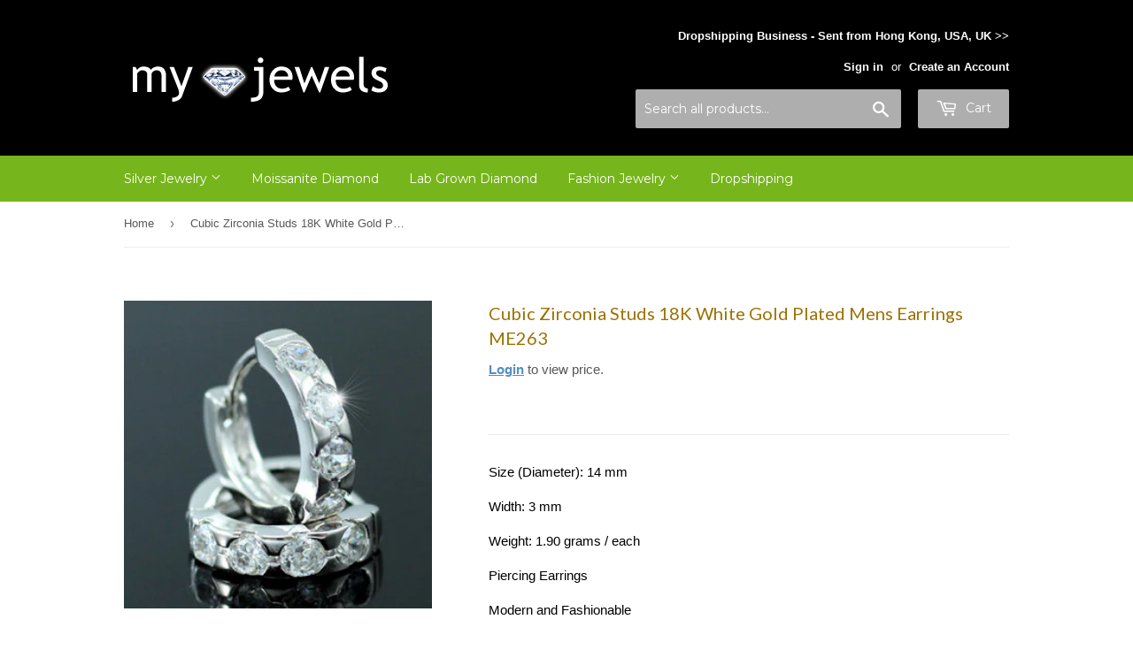

--- FILE ---
content_type: text/html; charset=utf-8
request_url: https://my-jewels.com/products/me263
body_size: 16062
content:
<!doctype html>
<!--[if lt IE 7]><html class="no-js lt-ie9 lt-ie8 lt-ie7" lang="en"> <![endif]-->
<!--[if IE 7]><html class="no-js lt-ie9 lt-ie8" lang="en"> <![endif]-->
<!--[if IE 8]><html class="no-js lt-ie9" lang="en"> <![endif]-->
<!--[if IE 9 ]><html class="ie9 no-js"> <![endif]-->
<!--[if (gt IE 9)|!(IE)]><!--> <html class="no-touch no-js"> <!--<![endif]-->
<head>
  <meta name="google-site-verification" content="WIgSWHEjIeK3vQqpR8LOvjGMgL1c02gv9wLlrCwZZTw" />
  <meta name='salehoo_verification' content='5c57c302-63f4-49f1-8d68-549b2d217d1a' />
  <script>(function(H){H.className=H.className.replace(/\bno-js\b/,'js')})(document.documentElement)</script>
  <!-- Basic page needs ================================================== -->
  <meta charset="utf-8">
  <meta http-equiv="X-UA-Compatible" content="IE=edge,chrome=1">

  
  <link rel="shortcut icon" href="//my-jewels.com/cdn/shop/files/icon_myjewels_32x32.png?v=1613162480" type="image/png" />
  

  <!-- Title and description ================================================== -->
  <title>
  Cubic Zirconia Studs 18K White Gold Plated Mens Earrings ME263 &ndash; my-jewels.com
  </title>


  
    <meta name="description" content="Size (Diameter): 14 mm Width: 3 mm Weight: 1.90 grams / each Piercing Earrings Modern and Fashionable Material: 18K white gold plated metal &amp;amp; Cubic Zirconia Studs">
  

  <!-- Product meta ================================================== -->
  <!-- /snippets/social-meta-tags.liquid -->




<meta property="og:site_name" content="my-jewels.com">
<meta property="og:url" content="https://my-jewels.com/products/me263">
<meta property="og:title" content="Cubic Zirconia Studs 18K White Gold Plated Mens Earrings ME263">
<meta property="og:type" content="product">
<meta property="og:description" content="Size (Diameter): 14 mm Width: 3 mm Weight: 1.90 grams / each Piercing Earrings Modern and Fashionable Material: 18K white gold plated metal &amp;amp; Cubic Zirconia Studs">

  <meta property="og:price:amount" content="4.00">
  <meta property="og:price:currency" content="USD">

<meta property="og:image" content="http://my-jewels.com/cdn/shop/products/me263_g_1200x1200.jpg?v=1571311867">
<meta property="og:image:secure_url" content="https://my-jewels.com/cdn/shop/products/me263_g_1200x1200.jpg?v=1571311867">


<meta name="twitter:card" content="summary_large_image">
<meta name="twitter:title" content="Cubic Zirconia Studs 18K White Gold Plated Mens Earrings ME263">
<meta name="twitter:description" content="Size (Diameter): 14 mm Width: 3 mm Weight: 1.90 grams / each Piercing Earrings Modern and Fashionable Material: 18K white gold plated metal &amp;amp; Cubic Zirconia Studs">


  <!-- Helpers ================================================== -->
  <link rel="canonical" href="https://my-jewels.com/products/me263">
  <meta name="viewport" content="width=device-width,initial-scale=1">

  <!-- CSS ================================================== -->
  <link href="//my-jewels.com/cdn/shop/t/3/assets/theme.scss.css?v=31926583253800346591716347420" rel="stylesheet" type="text/css" media="all" />
  

  
    
    
    <link href="//fonts.googleapis.com/css?family=Lato:400" rel="stylesheet" type="text/css" media="all" />
  


  
    
    
    <link href="//fonts.googleapis.com/css?family=Montserrat:400" rel="stylesheet" type="text/css" media="all" />
  



  <!-- Header hook for plugins ================================================== -->
  <script>window.performance && window.performance.mark && window.performance.mark('shopify.content_for_header.start');</script><meta id="shopify-digital-wallet" name="shopify-digital-wallet" content="/24811410/digital_wallets/dialog">
<link rel="alternate" type="application/json+oembed" href="https://my-jewels.com/products/me263.oembed">
<script async="async" src="/checkouts/internal/preloads.js?locale=en-US"></script>
<script id="shopify-features" type="application/json">{"accessToken":"746b6ac50f1ce762cb922d0b38d2bcb1","betas":["rich-media-storefront-analytics"],"domain":"my-jewels.com","predictiveSearch":true,"shopId":24811410,"locale":"en"}</script>
<script>var Shopify = Shopify || {};
Shopify.shop = "my-jewels-com.myshopify.com";
Shopify.locale = "en";
Shopify.currency = {"active":"USD","rate":"1.0"};
Shopify.country = "US";
Shopify.theme = {"name":"Standard","id":202178573,"schema_name":"Supply","schema_version":"2.7.0","theme_store_id":679,"role":"main"};
Shopify.theme.handle = "null";
Shopify.theme.style = {"id":null,"handle":null};
Shopify.cdnHost = "my-jewels.com/cdn";
Shopify.routes = Shopify.routes || {};
Shopify.routes.root = "/";</script>
<script type="module">!function(o){(o.Shopify=o.Shopify||{}).modules=!0}(window);</script>
<script>!function(o){function n(){var o=[];function n(){o.push(Array.prototype.slice.apply(arguments))}return n.q=o,n}var t=o.Shopify=o.Shopify||{};t.loadFeatures=n(),t.autoloadFeatures=n()}(window);</script>
<script id="shop-js-analytics" type="application/json">{"pageType":"product"}</script>
<script defer="defer" async type="module" src="//my-jewels.com/cdn/shopifycloud/shop-js/modules/v2/client.init-shop-cart-sync_DtuiiIyl.en.esm.js"></script>
<script defer="defer" async type="module" src="//my-jewels.com/cdn/shopifycloud/shop-js/modules/v2/chunk.common_CUHEfi5Q.esm.js"></script>
<script type="module">
  await import("//my-jewels.com/cdn/shopifycloud/shop-js/modules/v2/client.init-shop-cart-sync_DtuiiIyl.en.esm.js");
await import("//my-jewels.com/cdn/shopifycloud/shop-js/modules/v2/chunk.common_CUHEfi5Q.esm.js");

  window.Shopify.SignInWithShop?.initShopCartSync?.({"fedCMEnabled":true,"windoidEnabled":true});

</script>
<script id="__st">var __st={"a":24811410,"offset":28800,"reqid":"fcb857fc-563c-45ca-8eac-b07c4cbd3fe4-1766607863","pageurl":"my-jewels.com\/products\/me263","u":"5420ec80f2bd","p":"product","rtyp":"product","rid":11173725005};</script>
<script>window.ShopifyPaypalV4VisibilityTracking = true;</script>
<script id="captcha-bootstrap">!function(){'use strict';const t='contact',e='account',n='new_comment',o=[[t,t],['blogs',n],['comments',n],[t,'customer']],c=[[e,'customer_login'],[e,'guest_login'],[e,'recover_customer_password'],[e,'create_customer']],r=t=>t.map((([t,e])=>`form[action*='/${t}']:not([data-nocaptcha='true']) input[name='form_type'][value='${e}']`)).join(','),a=t=>()=>t?[...document.querySelectorAll(t)].map((t=>t.form)):[];function s(){const t=[...o],e=r(t);return a(e)}const i='password',u='form_key',d=['recaptcha-v3-token','g-recaptcha-response','h-captcha-response',i],f=()=>{try{return window.sessionStorage}catch{return}},m='__shopify_v',_=t=>t.elements[u];function p(t,e,n=!1){try{const o=window.sessionStorage,c=JSON.parse(o.getItem(e)),{data:r}=function(t){const{data:e,action:n}=t;return t[m]||n?{data:e,action:n}:{data:t,action:n}}(c);for(const[e,n]of Object.entries(r))t.elements[e]&&(t.elements[e].value=n);n&&o.removeItem(e)}catch(o){console.error('form repopulation failed',{error:o})}}const l='form_type',E='cptcha';function T(t){t.dataset[E]=!0}const w=window,h=w.document,L='Shopify',v='ce_forms',y='captcha';let A=!1;((t,e)=>{const n=(g='f06e6c50-85a8-45c8-87d0-21a2b65856fe',I='https://cdn.shopify.com/shopifycloud/storefront-forms-hcaptcha/ce_storefront_forms_captcha_hcaptcha.v1.5.2.iife.js',D={infoText:'Protected by hCaptcha',privacyText:'Privacy',termsText:'Terms'},(t,e,n)=>{const o=w[L][v],c=o.bindForm;if(c)return c(t,g,e,D).then(n);var r;o.q.push([[t,g,e,D],n]),r=I,A||(h.body.append(Object.assign(h.createElement('script'),{id:'captcha-provider',async:!0,src:r})),A=!0)});var g,I,D;w[L]=w[L]||{},w[L][v]=w[L][v]||{},w[L][v].q=[],w[L][y]=w[L][y]||{},w[L][y].protect=function(t,e){n(t,void 0,e),T(t)},Object.freeze(w[L][y]),function(t,e,n,w,h,L){const[v,y,A,g]=function(t,e,n){const i=e?o:[],u=t?c:[],d=[...i,...u],f=r(d),m=r(i),_=r(d.filter((([t,e])=>n.includes(e))));return[a(f),a(m),a(_),s()]}(w,h,L),I=t=>{const e=t.target;return e instanceof HTMLFormElement?e:e&&e.form},D=t=>v().includes(t);t.addEventListener('submit',(t=>{const e=I(t);if(!e)return;const n=D(e)&&!e.dataset.hcaptchaBound&&!e.dataset.recaptchaBound,o=_(e),c=g().includes(e)&&(!o||!o.value);(n||c)&&t.preventDefault(),c&&!n&&(function(t){try{if(!f())return;!function(t){const e=f();if(!e)return;const n=_(t);if(!n)return;const o=n.value;o&&e.removeItem(o)}(t);const e=Array.from(Array(32),(()=>Math.random().toString(36)[2])).join('');!function(t,e){_(t)||t.append(Object.assign(document.createElement('input'),{type:'hidden',name:u})),t.elements[u].value=e}(t,e),function(t,e){const n=f();if(!n)return;const o=[...t.querySelectorAll(`input[type='${i}']`)].map((({name:t})=>t)),c=[...d,...o],r={};for(const[a,s]of new FormData(t).entries())c.includes(a)||(r[a]=s);n.setItem(e,JSON.stringify({[m]:1,action:t.action,data:r}))}(t,e)}catch(e){console.error('failed to persist form',e)}}(e),e.submit())}));const S=(t,e)=>{t&&!t.dataset[E]&&(n(t,e.some((e=>e===t))),T(t))};for(const o of['focusin','change'])t.addEventListener(o,(t=>{const e=I(t);D(e)&&S(e,y())}));const B=e.get('form_key'),M=e.get(l),P=B&&M;t.addEventListener('DOMContentLoaded',(()=>{const t=y();if(P)for(const e of t)e.elements[l].value===M&&p(e,B);[...new Set([...A(),...v().filter((t=>'true'===t.dataset.shopifyCaptcha))])].forEach((e=>S(e,t)))}))}(h,new URLSearchParams(w.location.search),n,t,e,['guest_login'])})(!0,!0)}();</script>
<script integrity="sha256-4kQ18oKyAcykRKYeNunJcIwy7WH5gtpwJnB7kiuLZ1E=" data-source-attribution="shopify.loadfeatures" defer="defer" src="//my-jewels.com/cdn/shopifycloud/storefront/assets/storefront/load_feature-a0a9edcb.js" crossorigin="anonymous"></script>
<script data-source-attribution="shopify.dynamic_checkout.dynamic.init">var Shopify=Shopify||{};Shopify.PaymentButton=Shopify.PaymentButton||{isStorefrontPortableWallets:!0,init:function(){window.Shopify.PaymentButton.init=function(){};var t=document.createElement("script");t.src="https://my-jewels.com/cdn/shopifycloud/portable-wallets/latest/portable-wallets.en.js",t.type="module",document.head.appendChild(t)}};
</script>
<script data-source-attribution="shopify.dynamic_checkout.buyer_consent">
  function portableWalletsHideBuyerConsent(e){var t=document.getElementById("shopify-buyer-consent"),n=document.getElementById("shopify-subscription-policy-button");t&&n&&(t.classList.add("hidden"),t.setAttribute("aria-hidden","true"),n.removeEventListener("click",e))}function portableWalletsShowBuyerConsent(e){var t=document.getElementById("shopify-buyer-consent"),n=document.getElementById("shopify-subscription-policy-button");t&&n&&(t.classList.remove("hidden"),t.removeAttribute("aria-hidden"),n.addEventListener("click",e))}window.Shopify?.PaymentButton&&(window.Shopify.PaymentButton.hideBuyerConsent=portableWalletsHideBuyerConsent,window.Shopify.PaymentButton.showBuyerConsent=portableWalletsShowBuyerConsent);
</script>
<script data-source-attribution="shopify.dynamic_checkout.cart.bootstrap">document.addEventListener("DOMContentLoaded",(function(){function t(){return document.querySelector("shopify-accelerated-checkout-cart, shopify-accelerated-checkout")}if(t())Shopify.PaymentButton.init();else{new MutationObserver((function(e,n){t()&&(Shopify.PaymentButton.init(),n.disconnect())})).observe(document.body,{childList:!0,subtree:!0})}}));
</script>

<script>window.performance && window.performance.mark && window.performance.mark('shopify.content_for_header.end');</script>
<script>window.BOLD = window.BOLD || {};
    window.BOLD.common = window.BOLD.common || {};
    window.BOLD.common.Shopify = window.BOLD.common.Shopify || {};
    window.BOLD.common.Shopify.shop = {
        domain: 'my-jewels.com',
        permanent_domain: 'my-jewels-com.myshopify.com',
        url: 'https://my-jewels.com',
        secure_url: 'https://my-jewels.com',
        money_format: "\u003cspan class=money\u003e${{amount}} USD\u003c\/span\u003e",
        currency: "USD"
    };
    window.BOLD.common.Shopify.customer = {
        id: null,
        tags: null,
    };
    window.BOLD.common.Shopify.cart = {"note":null,"attributes":{},"original_total_price":0,"total_price":0,"total_discount":0,"total_weight":0.0,"item_count":0,"items":[],"requires_shipping":false,"currency":"USD","items_subtotal_price":0,"cart_level_discount_applications":[],"checkout_charge_amount":0};
    window.BOLD.common.template = 'product';window.BOLD.common.Shopify.formatMoney = function(money, format) {
        function n(t, e) {
            return "undefined" == typeof t ? e : t
        }
        function r(t, e, r, i) {
            if (e = n(e, 2),
            r = n(r, ","),
            i = n(i, "."),
            isNaN(t) || null == t)
                return 0;
            t = (t / 100).toFixed(e);
            var o = t.split(".")
              , a = o[0].replace(/(\d)(?=(\d\d\d)+(?!\d))/g, "$1" + r)
              , s = o[1] ? i + o[1] : "";
            return a + s
        }
        "string" == typeof money && (money = money.replace(".", ""));
        var i = ""
          , o = /\{\{\s*(\w+)\s*\}\}/
          , a = format || window.BOLD.common.Shopify.shop.money_format || window.Shopify.money_format || "$ {{ amount }}";
        switch (a.match(o)[1]) {
            case "amount":
                i = r(money, 2);
                break;
            case "amount_no_decimals":
                i = r(money, 0);
                break;
            case "amount_with_comma_separator":
                i = r(money, 2, ".", ",");
                break;
            case "amount_no_decimals_with_comma_separator":
                i = r(money, 0, ".", ",");
                break;
            case "amount_with_space_separator":
                i = r(money, 2, ".", " ");
                break;
            case "amount_no_decimals_with_space_separator":
                i = r(money, 0, ".", " ");
                break;
        }
        return a.replace(o, i);
    };
    window.BOLD.common.Shopify.saveProduct = function (handle, product) {
        if (typeof handle === 'string' && typeof window.BOLD.common.Shopify.products[handle] === 'undefined') {
            if (typeof product === 'number') {
                window.BOLD.common.Shopify.handles[product] = handle;
                product = { id: product };
            }
            window.BOLD.common.Shopify.products[handle] = product;
        }
    };
    window.BOLD.common.Shopify.saveVariant = function (variant_id, variant) {
        if (typeof variant_id === 'number' && typeof window.BOLD.common.Shopify.variants[variant_id] === 'undefined') {
            window.BOLD.common.Shopify.variants[variant_id] = variant;
        }
    };window.BOLD.common.Shopify.products = window.BOLD.common.Shopify.products || {};
    window.BOLD.common.Shopify.variants = window.BOLD.common.Shopify.variants || {};
    window.BOLD.common.Shopify.handles = window.BOLD.common.Shopify.handles || {};window.BOLD.common.Shopify.handle = "me263"
window.BOLD.common.Shopify.saveProduct("me263", 11173725005);window.BOLD.common.Shopify.saveVariant(49555799309, { product_id: 11173725005, product_handle: "me263", price: 400, group_id: '', csp_metafield: {}});window.BOLD.common.Shopify.metafields = window.BOLD.common.Shopify.metafields || {};window.BOLD.common.Shopify.metafields["bold_rp"] = {};</script>


<!--[if lt IE 9]>
<script src="//cdnjs.cloudflare.com/ajax/libs/html5shiv/3.7.2/html5shiv.min.js" type="text/javascript"></script>
<script src="//my-jewels.com/cdn/shop/t/3/assets/respond.min.js?77" type="text/javascript"></script>
<link href="//my-jewels.com/cdn/shop/t/3/assets/respond-proxy.html" id="respond-proxy" rel="respond-proxy" />
<link href="//my-jewels.com/search?q=bbe5f561ec117ee9650dbe35c0afc174" id="respond-redirect" rel="respond-redirect" />
<script src="//my-jewels.com/search?q=bbe5f561ec117ee9650dbe35c0afc174" type="text/javascript"></script>
<![endif]-->
<!--[if (lte IE 9) ]><script src="//my-jewels.com/cdn/shop/t/3/assets/match-media.min.js?77" type="text/javascript"></script><![endif]-->


  
  

  <script src="//my-jewels.com/cdn/shop/t/3/assets/jquery-2.2.3.min.js?v=58211863146907186831509026914" type="text/javascript"></script>

  <!--[if (gt IE 9)|!(IE)]><!--><script src="//my-jewels.com/cdn/shop/t/3/assets/lazysizes.min.js?v=8147953233334221341509026914" async="async"></script><!--<![endif]-->
  <!--[if lte IE 9]><script src="//my-jewels.com/cdn/shop/t/3/assets/lazysizes.min.js?v=8147953233334221341509026914"></script><![endif]-->

  <!--[if (gt IE 9)|!(IE)]><!--><script src="//my-jewels.com/cdn/shop/t/3/assets/vendor.js?v=36052345436231778671509026914" defer="defer"></script><!--<![endif]-->
  <!--[if lte IE 9]><script src="//my-jewels.com/cdn/shop/t/3/assets/vendor.js?v=36052345436231778671509026914"></script><![endif]-->

  <!--[if (gt IE 9)|!(IE)]><!--><script src="//my-jewels.com/cdn/shop/t/3/assets/theme.js?v=29580870297913911211509816319" defer="defer"></script><!--<![endif]-->
  <!--[if lte IE 9]><script src="//my-jewels.com/cdn/shop/t/3/assets/theme.js?v=29580870297913911211509816319"></script><![endif]-->


<script src="//staticxx.s3.amazonaws.com/aio_stats_lib_v1.min.js?v=1.0"></script><link href="https://monorail-edge.shopifysvc.com" rel="dns-prefetch">
<script>(function(){if ("sendBeacon" in navigator && "performance" in window) {try {var session_token_from_headers = performance.getEntriesByType('navigation')[0].serverTiming.find(x => x.name == '_s').description;} catch {var session_token_from_headers = undefined;}var session_cookie_matches = document.cookie.match(/_shopify_s=([^;]*)/);var session_token_from_cookie = session_cookie_matches && session_cookie_matches.length === 2 ? session_cookie_matches[1] : "";var session_token = session_token_from_headers || session_token_from_cookie || "";function handle_abandonment_event(e) {var entries = performance.getEntries().filter(function(entry) {return /monorail-edge.shopifysvc.com/.test(entry.name);});if (!window.abandonment_tracked && entries.length === 0) {window.abandonment_tracked = true;var currentMs = Date.now();var navigation_start = performance.timing.navigationStart;var payload = {shop_id: 24811410,url: window.location.href,navigation_start,duration: currentMs - navigation_start,session_token,page_type: "product"};window.navigator.sendBeacon("https://monorail-edge.shopifysvc.com/v1/produce", JSON.stringify({schema_id: "online_store_buyer_site_abandonment/1.1",payload: payload,metadata: {event_created_at_ms: currentMs,event_sent_at_ms: currentMs}}));}}window.addEventListener('pagehide', handle_abandonment_event);}}());</script>
<script id="web-pixels-manager-setup">(function e(e,d,r,n,o){if(void 0===o&&(o={}),!Boolean(null===(a=null===(i=window.Shopify)||void 0===i?void 0:i.analytics)||void 0===a?void 0:a.replayQueue)){var i,a;window.Shopify=window.Shopify||{};var t=window.Shopify;t.analytics=t.analytics||{};var s=t.analytics;s.replayQueue=[],s.publish=function(e,d,r){return s.replayQueue.push([e,d,r]),!0};try{self.performance.mark("wpm:start")}catch(e){}var l=function(){var e={modern:/Edge?\/(1{2}[4-9]|1[2-9]\d|[2-9]\d{2}|\d{4,})\.\d+(\.\d+|)|Firefox\/(1{2}[4-9]|1[2-9]\d|[2-9]\d{2}|\d{4,})\.\d+(\.\d+|)|Chrom(ium|e)\/(9{2}|\d{3,})\.\d+(\.\d+|)|(Maci|X1{2}).+ Version\/(15\.\d+|(1[6-9]|[2-9]\d|\d{3,})\.\d+)([,.]\d+|)( \(\w+\)|)( Mobile\/\w+|) Safari\/|Chrome.+OPR\/(9{2}|\d{3,})\.\d+\.\d+|(CPU[ +]OS|iPhone[ +]OS|CPU[ +]iPhone|CPU IPhone OS|CPU iPad OS)[ +]+(15[._]\d+|(1[6-9]|[2-9]\d|\d{3,})[._]\d+)([._]\d+|)|Android:?[ /-](13[3-9]|1[4-9]\d|[2-9]\d{2}|\d{4,})(\.\d+|)(\.\d+|)|Android.+Firefox\/(13[5-9]|1[4-9]\d|[2-9]\d{2}|\d{4,})\.\d+(\.\d+|)|Android.+Chrom(ium|e)\/(13[3-9]|1[4-9]\d|[2-9]\d{2}|\d{4,})\.\d+(\.\d+|)|SamsungBrowser\/([2-9]\d|\d{3,})\.\d+/,legacy:/Edge?\/(1[6-9]|[2-9]\d|\d{3,})\.\d+(\.\d+|)|Firefox\/(5[4-9]|[6-9]\d|\d{3,})\.\d+(\.\d+|)|Chrom(ium|e)\/(5[1-9]|[6-9]\d|\d{3,})\.\d+(\.\d+|)([\d.]+$|.*Safari\/(?![\d.]+ Edge\/[\d.]+$))|(Maci|X1{2}).+ Version\/(10\.\d+|(1[1-9]|[2-9]\d|\d{3,})\.\d+)([,.]\d+|)( \(\w+\)|)( Mobile\/\w+|) Safari\/|Chrome.+OPR\/(3[89]|[4-9]\d|\d{3,})\.\d+\.\d+|(CPU[ +]OS|iPhone[ +]OS|CPU[ +]iPhone|CPU IPhone OS|CPU iPad OS)[ +]+(10[._]\d+|(1[1-9]|[2-9]\d|\d{3,})[._]\d+)([._]\d+|)|Android:?[ /-](13[3-9]|1[4-9]\d|[2-9]\d{2}|\d{4,})(\.\d+|)(\.\d+|)|Mobile Safari.+OPR\/([89]\d|\d{3,})\.\d+\.\d+|Android.+Firefox\/(13[5-9]|1[4-9]\d|[2-9]\d{2}|\d{4,})\.\d+(\.\d+|)|Android.+Chrom(ium|e)\/(13[3-9]|1[4-9]\d|[2-9]\d{2}|\d{4,})\.\d+(\.\d+|)|Android.+(UC? ?Browser|UCWEB|U3)[ /]?(15\.([5-9]|\d{2,})|(1[6-9]|[2-9]\d|\d{3,})\.\d+)\.\d+|SamsungBrowser\/(5\.\d+|([6-9]|\d{2,})\.\d+)|Android.+MQ{2}Browser\/(14(\.(9|\d{2,})|)|(1[5-9]|[2-9]\d|\d{3,})(\.\d+|))(\.\d+|)|K[Aa][Ii]OS\/(3\.\d+|([4-9]|\d{2,})\.\d+)(\.\d+|)/},d=e.modern,r=e.legacy,n=navigator.userAgent;return n.match(d)?"modern":n.match(r)?"legacy":"unknown"}(),u="modern"===l?"modern":"legacy",c=(null!=n?n:{modern:"",legacy:""})[u],f=function(e){return[e.baseUrl,"/wpm","/b",e.hashVersion,"modern"===e.buildTarget?"m":"l",".js"].join("")}({baseUrl:d,hashVersion:r,buildTarget:u}),m=function(e){var d=e.version,r=e.bundleTarget,n=e.surface,o=e.pageUrl,i=e.monorailEndpoint;return{emit:function(e){var a=e.status,t=e.errorMsg,s=(new Date).getTime(),l=JSON.stringify({metadata:{event_sent_at_ms:s},events:[{schema_id:"web_pixels_manager_load/3.1",payload:{version:d,bundle_target:r,page_url:o,status:a,surface:n,error_msg:t},metadata:{event_created_at_ms:s}}]});if(!i)return console&&console.warn&&console.warn("[Web Pixels Manager] No Monorail endpoint provided, skipping logging."),!1;try{return self.navigator.sendBeacon.bind(self.navigator)(i,l)}catch(e){}var u=new XMLHttpRequest;try{return u.open("POST",i,!0),u.setRequestHeader("Content-Type","text/plain"),u.send(l),!0}catch(e){return console&&console.warn&&console.warn("[Web Pixels Manager] Got an unhandled error while logging to Monorail."),!1}}}}({version:r,bundleTarget:l,surface:e.surface,pageUrl:self.location.href,monorailEndpoint:e.monorailEndpoint});try{o.browserTarget=l,function(e){var d=e.src,r=e.async,n=void 0===r||r,o=e.onload,i=e.onerror,a=e.sri,t=e.scriptDataAttributes,s=void 0===t?{}:t,l=document.createElement("script"),u=document.querySelector("head"),c=document.querySelector("body");if(l.async=n,l.src=d,a&&(l.integrity=a,l.crossOrigin="anonymous"),s)for(var f in s)if(Object.prototype.hasOwnProperty.call(s,f))try{l.dataset[f]=s[f]}catch(e){}if(o&&l.addEventListener("load",o),i&&l.addEventListener("error",i),u)u.appendChild(l);else{if(!c)throw new Error("Did not find a head or body element to append the script");c.appendChild(l)}}({src:f,async:!0,onload:function(){if(!function(){var e,d;return Boolean(null===(d=null===(e=window.Shopify)||void 0===e?void 0:e.analytics)||void 0===d?void 0:d.initialized)}()){var d=window.webPixelsManager.init(e)||void 0;if(d){var r=window.Shopify.analytics;r.replayQueue.forEach((function(e){var r=e[0],n=e[1],o=e[2];d.publishCustomEvent(r,n,o)})),r.replayQueue=[],r.publish=d.publishCustomEvent,r.visitor=d.visitor,r.initialized=!0}}},onerror:function(){return m.emit({status:"failed",errorMsg:"".concat(f," has failed to load")})},sri:function(e){var d=/^sha384-[A-Za-z0-9+/=]+$/;return"string"==typeof e&&d.test(e)}(c)?c:"",scriptDataAttributes:o}),m.emit({status:"loading"})}catch(e){m.emit({status:"failed",errorMsg:(null==e?void 0:e.message)||"Unknown error"})}}})({shopId: 24811410,storefrontBaseUrl: "https://my-jewels.com",extensionsBaseUrl: "https://extensions.shopifycdn.com/cdn/shopifycloud/web-pixels-manager",monorailEndpoint: "https://monorail-edge.shopifysvc.com/unstable/produce_batch",surface: "storefront-renderer",enabledBetaFlags: ["2dca8a86","a0d5f9d2"],webPixelsConfigList: [{"id":"76349694","eventPayloadVersion":"v1","runtimeContext":"LAX","scriptVersion":"1","type":"CUSTOM","privacyPurposes":["ANALYTICS"],"name":"Google Analytics tag (migrated)"},{"id":"shopify-app-pixel","configuration":"{}","eventPayloadVersion":"v1","runtimeContext":"STRICT","scriptVersion":"0450","apiClientId":"shopify-pixel","type":"APP","privacyPurposes":["ANALYTICS","MARKETING"]},{"id":"shopify-custom-pixel","eventPayloadVersion":"v1","runtimeContext":"LAX","scriptVersion":"0450","apiClientId":"shopify-pixel","type":"CUSTOM","privacyPurposes":["ANALYTICS","MARKETING"]}],isMerchantRequest: false,initData: {"shop":{"name":"my-jewels.com","paymentSettings":{"currencyCode":"USD"},"myshopifyDomain":"my-jewels-com.myshopify.com","countryCode":"HK","storefrontUrl":"https:\/\/my-jewels.com"},"customer":null,"cart":null,"checkout":null,"productVariants":[{"price":{"amount":4.0,"currencyCode":"USD"},"product":{"title":"Cubic Zirconia Studs 18K White Gold Plated Mens Earrings ME263","vendor":"my-jewels","id":"11173725005","untranslatedTitle":"Cubic Zirconia Studs 18K White Gold Plated Mens Earrings ME263","url":"\/products\/me263","type":""},"id":"49555799309","image":{"src":"\/\/my-jewels.com\/cdn\/shop\/products\/me263_g.jpg?v=1571311867"},"sku":"ME263","title":"Default Title","untranslatedTitle":"Default Title"}],"purchasingCompany":null},},"https://my-jewels.com/cdn","da62cc92w68dfea28pcf9825a4m392e00d0",{"modern":"","legacy":""},{"shopId":"24811410","storefrontBaseUrl":"https:\/\/my-jewels.com","extensionBaseUrl":"https:\/\/extensions.shopifycdn.com\/cdn\/shopifycloud\/web-pixels-manager","surface":"storefront-renderer","enabledBetaFlags":"[\"2dca8a86\", \"a0d5f9d2\"]","isMerchantRequest":"false","hashVersion":"da62cc92w68dfea28pcf9825a4m392e00d0","publish":"custom","events":"[[\"page_viewed\",{}],[\"product_viewed\",{\"productVariant\":{\"price\":{\"amount\":4.0,\"currencyCode\":\"USD\"},\"product\":{\"title\":\"Cubic Zirconia Studs 18K White Gold Plated Mens Earrings ME263\",\"vendor\":\"my-jewels\",\"id\":\"11173725005\",\"untranslatedTitle\":\"Cubic Zirconia Studs 18K White Gold Plated Mens Earrings ME263\",\"url\":\"\/products\/me263\",\"type\":\"\"},\"id\":\"49555799309\",\"image\":{\"src\":\"\/\/my-jewels.com\/cdn\/shop\/products\/me263_g.jpg?v=1571311867\"},\"sku\":\"ME263\",\"title\":\"Default Title\",\"untranslatedTitle\":\"Default Title\"}}]]"});</script><script>
  window.ShopifyAnalytics = window.ShopifyAnalytics || {};
  window.ShopifyAnalytics.meta = window.ShopifyAnalytics.meta || {};
  window.ShopifyAnalytics.meta.currency = 'USD';
  var meta = {"product":{"id":11173725005,"gid":"gid:\/\/shopify\/Product\/11173725005","vendor":"my-jewels","type":"","handle":"me263","variants":[{"id":49555799309,"price":400,"name":"Cubic Zirconia Studs 18K White Gold Plated Mens Earrings ME263","public_title":null,"sku":"ME263"}],"remote":false},"page":{"pageType":"product","resourceType":"product","resourceId":11173725005,"requestId":"fcb857fc-563c-45ca-8eac-b07c4cbd3fe4-1766607863"}};
  for (var attr in meta) {
    window.ShopifyAnalytics.meta[attr] = meta[attr];
  }
</script>
<script class="analytics">
  (function () {
    var customDocumentWrite = function(content) {
      var jquery = null;

      if (window.jQuery) {
        jquery = window.jQuery;
      } else if (window.Checkout && window.Checkout.$) {
        jquery = window.Checkout.$;
      }

      if (jquery) {
        jquery('body').append(content);
      }
    };

    var hasLoggedConversion = function(token) {
      if (token) {
        return document.cookie.indexOf('loggedConversion=' + token) !== -1;
      }
      return false;
    }

    var setCookieIfConversion = function(token) {
      if (token) {
        var twoMonthsFromNow = new Date(Date.now());
        twoMonthsFromNow.setMonth(twoMonthsFromNow.getMonth() + 2);

        document.cookie = 'loggedConversion=' + token + '; expires=' + twoMonthsFromNow;
      }
    }

    var trekkie = window.ShopifyAnalytics.lib = window.trekkie = window.trekkie || [];
    if (trekkie.integrations) {
      return;
    }
    trekkie.methods = [
      'identify',
      'page',
      'ready',
      'track',
      'trackForm',
      'trackLink'
    ];
    trekkie.factory = function(method) {
      return function() {
        var args = Array.prototype.slice.call(arguments);
        args.unshift(method);
        trekkie.push(args);
        return trekkie;
      };
    };
    for (var i = 0; i < trekkie.methods.length; i++) {
      var key = trekkie.methods[i];
      trekkie[key] = trekkie.factory(key);
    }
    trekkie.load = function(config) {
      trekkie.config = config || {};
      trekkie.config.initialDocumentCookie = document.cookie;
      var first = document.getElementsByTagName('script')[0];
      var script = document.createElement('script');
      script.type = 'text/javascript';
      script.onerror = function(e) {
        var scriptFallback = document.createElement('script');
        scriptFallback.type = 'text/javascript';
        scriptFallback.onerror = function(error) {
                var Monorail = {
      produce: function produce(monorailDomain, schemaId, payload) {
        var currentMs = new Date().getTime();
        var event = {
          schema_id: schemaId,
          payload: payload,
          metadata: {
            event_created_at_ms: currentMs,
            event_sent_at_ms: currentMs
          }
        };
        return Monorail.sendRequest("https://" + monorailDomain + "/v1/produce", JSON.stringify(event));
      },
      sendRequest: function sendRequest(endpointUrl, payload) {
        // Try the sendBeacon API
        if (window && window.navigator && typeof window.navigator.sendBeacon === 'function' && typeof window.Blob === 'function' && !Monorail.isIos12()) {
          var blobData = new window.Blob([payload], {
            type: 'text/plain'
          });

          if (window.navigator.sendBeacon(endpointUrl, blobData)) {
            return true;
          } // sendBeacon was not successful

        } // XHR beacon

        var xhr = new XMLHttpRequest();

        try {
          xhr.open('POST', endpointUrl);
          xhr.setRequestHeader('Content-Type', 'text/plain');
          xhr.send(payload);
        } catch (e) {
          console.log(e);
        }

        return false;
      },
      isIos12: function isIos12() {
        return window.navigator.userAgent.lastIndexOf('iPhone; CPU iPhone OS 12_') !== -1 || window.navigator.userAgent.lastIndexOf('iPad; CPU OS 12_') !== -1;
      }
    };
    Monorail.produce('monorail-edge.shopifysvc.com',
      'trekkie_storefront_load_errors/1.1',
      {shop_id: 24811410,
      theme_id: 202178573,
      app_name: "storefront",
      context_url: window.location.href,
      source_url: "//my-jewels.com/cdn/s/trekkie.storefront.8f32c7f0b513e73f3235c26245676203e1209161.min.js"});

        };
        scriptFallback.async = true;
        scriptFallback.src = '//my-jewels.com/cdn/s/trekkie.storefront.8f32c7f0b513e73f3235c26245676203e1209161.min.js';
        first.parentNode.insertBefore(scriptFallback, first);
      };
      script.async = true;
      script.src = '//my-jewels.com/cdn/s/trekkie.storefront.8f32c7f0b513e73f3235c26245676203e1209161.min.js';
      first.parentNode.insertBefore(script, first);
    };
    trekkie.load(
      {"Trekkie":{"appName":"storefront","development":false,"defaultAttributes":{"shopId":24811410,"isMerchantRequest":null,"themeId":202178573,"themeCityHash":"9385040540064927320","contentLanguage":"en","currency":"USD","eventMetadataId":"b2c3d815-306b-4c44-a343-fcb97e52ffcc"},"isServerSideCookieWritingEnabled":true,"monorailRegion":"shop_domain","enabledBetaFlags":["65f19447"]},"Session Attribution":{},"S2S":{"facebookCapiEnabled":false,"source":"trekkie-storefront-renderer","apiClientId":580111}}
    );

    var loaded = false;
    trekkie.ready(function() {
      if (loaded) return;
      loaded = true;

      window.ShopifyAnalytics.lib = window.trekkie;

      var originalDocumentWrite = document.write;
      document.write = customDocumentWrite;
      try { window.ShopifyAnalytics.merchantGoogleAnalytics.call(this); } catch(error) {};
      document.write = originalDocumentWrite;

      window.ShopifyAnalytics.lib.page(null,{"pageType":"product","resourceType":"product","resourceId":11173725005,"requestId":"fcb857fc-563c-45ca-8eac-b07c4cbd3fe4-1766607863","shopifyEmitted":true});

      var match = window.location.pathname.match(/checkouts\/(.+)\/(thank_you|post_purchase)/)
      var token = match? match[1]: undefined;
      if (!hasLoggedConversion(token)) {
        setCookieIfConversion(token);
        window.ShopifyAnalytics.lib.track("Viewed Product",{"currency":"USD","variantId":49555799309,"productId":11173725005,"productGid":"gid:\/\/shopify\/Product\/11173725005","name":"Cubic Zirconia Studs 18K White Gold Plated Mens Earrings ME263","price":"4.00","sku":"ME263","brand":"my-jewels","variant":null,"category":"","nonInteraction":true,"remote":false},undefined,undefined,{"shopifyEmitted":true});
      window.ShopifyAnalytics.lib.track("monorail:\/\/trekkie_storefront_viewed_product\/1.1",{"currency":"USD","variantId":49555799309,"productId":11173725005,"productGid":"gid:\/\/shopify\/Product\/11173725005","name":"Cubic Zirconia Studs 18K White Gold Plated Mens Earrings ME263","price":"4.00","sku":"ME263","brand":"my-jewels","variant":null,"category":"","nonInteraction":true,"remote":false,"referer":"https:\/\/my-jewels.com\/products\/me263"});
      }
    });


        var eventsListenerScript = document.createElement('script');
        eventsListenerScript.async = true;
        eventsListenerScript.src = "//my-jewels.com/cdn/shopifycloud/storefront/assets/shop_events_listener-3da45d37.js";
        document.getElementsByTagName('head')[0].appendChild(eventsListenerScript);

})();</script>
  <script>
  if (!window.ga || (window.ga && typeof window.ga !== 'function')) {
    window.ga = function ga() {
      (window.ga.q = window.ga.q || []).push(arguments);
      if (window.Shopify && window.Shopify.analytics && typeof window.Shopify.analytics.publish === 'function') {
        window.Shopify.analytics.publish("ga_stub_called", {}, {sendTo: "google_osp_migration"});
      }
      console.error("Shopify's Google Analytics stub called with:", Array.from(arguments), "\nSee https://help.shopify.com/manual/promoting-marketing/pixels/pixel-migration#google for more information.");
    };
    if (window.Shopify && window.Shopify.analytics && typeof window.Shopify.analytics.publish === 'function') {
      window.Shopify.analytics.publish("ga_stub_initialized", {}, {sendTo: "google_osp_migration"});
    }
  }
</script>
<script
  defer
  src="https://my-jewels.com/cdn/shopifycloud/perf-kit/shopify-perf-kit-2.1.2.min.js"
  data-application="storefront-renderer"
  data-shop-id="24811410"
  data-render-region="gcp-us-central1"
  data-page-type="product"
  data-theme-instance-id="202178573"
  data-theme-name="Supply"
  data-theme-version="2.7.0"
  data-monorail-region="shop_domain"
  data-resource-timing-sampling-rate="10"
  data-shs="true"
  data-shs-beacon="true"
  data-shs-export-with-fetch="true"
  data-shs-logs-sample-rate="1"
  data-shs-beacon-endpoint="https://my-jewels.com/api/collect"
></script>
</head>

<body id="cubic-zirconia-studs-18k-white-gold-plated-mens-earrings-me263" class="template-product" >

  <div id="shopify-section-header" class="shopify-section header-section"><header class="site-header" role="banner" data-section-id="header" data-section-type="header-section">
  <div class="wrapper">

    <div class="grid--full">
      <div class="grid-item large--one-half">
        
          <div class="h1 header-logo" itemscope itemtype="http://schema.org/Organization">
        
          
          

          <a href="/" itemprop="url">
            <div class="lazyload__image-wrapper no-js" style="max-width:305px;">
              <div style="padding-top:28.19672131147541%;">
                <img class="lazyload js"
                  data-src="//my-jewels.com/cdn/shop/files/logo_myjewels_2_png_{width}x.png?v=1613161565"
                  data-widths="[180, 360, 540, 720, 900, 1080, 1296, 1512, 1728, 2048]"
                  data-aspectratio="3.546511627906977"
                  data-sizes="auto"
                  alt="Sterling Silver Jewelry Store"
                  style="width:305px;">
              </div>
            </div>
            <noscript>
              
              <img src="//my-jewels.com/cdn/shop/files/logo_myjewels_2_png_305x.png?v=1613161565"
                srcset="//my-jewels.com/cdn/shop/files/logo_myjewels_2_png_305x.png?v=1613161565 1x, //my-jewels.com/cdn/shop/files/logo_myjewels_2_png_305x@2x.png?v=1613161565 2x"
                alt="Sterling Silver Jewelry Store"
                itemprop="logo"
                style="max-width:305px;">
            </noscript>
          </a>
          
        
          </div>
        
      </div>

      <div class="grid-item large--one-half text-center large--text-right">
        
          <div class="site-header--text-links">
            
              
                <a href="/pages/dropshipping">
              

                <p>Dropshipping Business - Sent from Hong Kong, USA, UK &gt;&gt;</p>

              
                </a>
              
            

            
              <span class="site-header--meta-links medium-down--hide">
                
                  <a href="/account/login" id="customer_login_link">Sign in</a>
                  <span class="site-header--spacer">or</span>
                  <a href="/account/register" id="customer_register_link">Create an Account</a>
                
              </span>
            
          </div>

          <br class="medium-down--hide">
        

        <form action="/search" method="get" class="search-bar" role="search">
  <input type="hidden" name="type" value="product">

  <input type="search" name="q" value="" placeholder="Search all products..." aria-label="Search all products...">
  <button type="submit" class="search-bar--submit icon-fallback-text">
    <span class="icon icon-search" aria-hidden="true"></span>
    <span class="fallback-text">Search</span>
  </button>
</form>


        <a href="/cart" class="header-cart-btn cart-toggle">
          <span class="icon icon-cart"></span>
          Cart <span class="cart-count cart-badge--desktop hidden-count">0</span>
        </a>
      </div>
    </div>

  </div>
</header>

<nav class="nav-bar" role="navigation">
  <div class="wrapper">
    <form action="/search" method="get" class="search-bar" role="search">
  <input type="hidden" name="type" value="product">

  <input type="search" name="q" value="" placeholder="Search all products..." aria-label="Search all products...">
  <button type="submit" class="search-bar--submit icon-fallback-text">
    <span class="icon icon-search" aria-hidden="true"></span>
    <span class="fallback-text">Search</span>
  </button>
</form>

    <ul class="site-nav" id="accessibleNav">
  
  <li class="large--hide">
    <a href="/">Home</a>
  </li>
  
  
    
    
      <li class="site-nav--has-dropdown" aria-haspopup="true">
        <a href="/collections/925-silver-rings">
          Silver Jewelry
          <span class="icon-fallback-text">
            <span class="icon icon-arrow-down" aria-hidden="true"></span>
          </span>
        </a>
        <ul class="site-nav--dropdown">
          
            <li ><a href="/collections/new-arrival">New Arrivals</a></li>
          
            <li ><a href="/collections/925-silver-rings">925 Silver Rings</a></li>
          
            <li ><a href="/collections/925-silver-earrings">925 Silver earrings</a></li>
          
            <li ><a href="/collections/925-silver-necklaces">925 Silver Necklaces</a></li>
          
            <li ><a href="/collections/925-silver-bracelets">925 Silver Bracelets</a></li>
          
            <li ><a href="/collections/silver-children-jewelry">Silver Children Jewelry</a></li>
          
            <li ><a href="/collections/dancing-stone-jewelry">Dancing Stone Jewelry</a></li>
          
        </ul>
      </li>
    
  
    
    
      <li >
        <a href="/collections/moissanite-diamond-dropship">Moissanite Diamond</a>
      </li>
    
  
    
    
      <li >
        <a href="/collections/lab-grown-diamond-dropshipping">Lab Grown Diamond</a>
      </li>
    
  
    
    
      <li class="site-nav--has-dropdown" aria-haspopup="true">
        <a href="/collections/12-fashion-earrings">
          Fashion Jewelry
          <span class="icon-fallback-text">
            <span class="icon icon-arrow-down" aria-hidden="true"></span>
          </span>
        </a>
        <ul class="site-nav--dropdown">
          
            <li ><a href="/collections/8-chokers-necklaces">Chokers / Necklaces</a></li>
          
            <li ><a href="/collections/12-fashion-earrings">Fashion Earrings</a></li>
          
            <li ><a href="/collections/13-fashion-necklaces">Fashion Necklaces</a></li>
          
            <li ><a href="/collections/14-fashion-rings">Fashion Rings</a></li>
          
            <li ><a href="/collections/7-bracelets">Fashion Bracelets</a></li>
          
            <li ><a href="/collections/6-bridal-necklace-sets">Bridal Necklace Sets</a></li>
          
            <li ><a href="/collections/mens-earrings">Men&#39;s Earrings</a></li>
          
            <li ><a href="/collections/mens-necklaces">Men&#39;s Necklaces</a></li>
          
            <li ><a href="/collections/mens-rings">Men&#39;s Rings</a></li>
          
            <li ><a href="/collections/pageant-tiaras-crowns">Pageant Tiaras Crowns</a></li>
          
            <li ><a href="/collections/mens-pageant-crowns">Men&#39;s Pageant Crowns</a></li>
          
            <li ><a href="/collections/baby-mini-crowns">Baby Mini Crowns</a></li>
          
            <li ><a href="/collections/crystal-tiaras">Crystal Tiaras</a></li>
          
            <li ><a href="/collections/hedband-tiaras">Headband Tiaras</a></li>
          
            <li ><a href="/collections/5-hair-accessories">Accessories</a></li>
          
            <li ><a href="/collections/4-scepters">Scepters</a></li>
          
        </ul>
      </li>
    
  
    
    
      <li >
        <a href="/pages/dropshipping">Dropshipping</a>
      </li>
    
  

  
    
      <li class="customer-navlink large--hide"><a href="/account/login" id="customer_login_link">Sign in</a></li>
      <li class="customer-navlink large--hide"><a href="/account/register" id="customer_register_link">Create an Account</a></li>
    
  
</ul>

  </div>
</nav>

<div id="mobileNavBar">
  <div class="display-table-cell">
    <a class="menu-toggle mobileNavBar-link"><span class="icon icon-hamburger"></span>Menu</a>
  </div>
  <div class="display-table-cell">
    <a href="/cart" class="cart-toggle mobileNavBar-link">
      <span class="icon icon-cart"></span>
      Cart <span class="cart-count hidden-count">0</span>
    </a>
  </div>
</div>


</div>

  <main class="wrapper main-content" role="main">

    

<div id="shopify-section-product-template" class="shopify-section product-template-section"><div id="ProductSection" data-section-id="product-template" data-section-type="product-template" data-zoom-toggle="zoom-in" data-zoom-enabled="true" data-related-enabled="" data-social-sharing="" data-show-compare-at-price="false" data-stock="false" data-incoming-transfer="false" data-ajax-cart-method="modal">





<nav class="breadcrumb" role="navigation" aria-label="breadcrumbs">
  <a href="/" title="Back to the frontpage">Home</a>

  

    
    <span class="divider" aria-hidden="true">&rsaquo;</span>
    <span class="breadcrumb--truncate">Cubic Zirconia Studs 18K White Gold Plated Mens Earrings ME263</span>

  
</nav>



<div class="grid" itemscope itemtype="http://schema.org/Product">
  <meta itemprop="url" content="https://my-jewels.com/products/me263">
  <meta itemprop="image" content="//my-jewels.com/cdn/shop/products/me263_g_grande.jpg?v=1571311867">

  <div class="grid-item large--two-fifths">
    <div class="grid">
      <div class="grid-item large--eleven-twelfths text-center">
        <div class="product-photo-container" id="productPhotoContainer-product-template">
          
          
            
            

            <div class="lazyload__image-wrapper no-js product__image-wrapper" id="productPhotoWrapper-product-template-28545309197" style="padding-top:100.0%;" data-image-id="28545309197"><img id="productPhotoImg-product-template-28545309197"
                  
                  src="//my-jewels.com/cdn/shop/products/me263_g_300x300.jpg?v=1571311867"
                  
                  class="lazyload no-js lazypreload"
                  data-src="//my-jewels.com/cdn/shop/products/me263_g_{width}x.jpg?v=1571311867"
                  data-widths="[180, 360, 540, 720, 900, 1080, 1296, 1512, 1728, 2048]"
                  data-aspectratio="1.0"
                  data-sizes="auto"
                  alt="Cubic Zirconia Studs 18K White Gold Plated Mens Earrings ME263"
                   data-zoom="//my-jewels.com/cdn/shop/products/me263_g_1024x1024@2x.jpg?v=1571311867">
            </div>
            
              <noscript>
                <img src="//my-jewels.com/cdn/shop/products/me263_g_580x.jpg?v=1571311867"
                  srcset="//my-jewels.com/cdn/shop/products/me263_g_580x.jpg?v=1571311867 1x, //my-jewels.com/cdn/shop/products/me263_g_580x@2x.jpg?v=1571311867 2x"
                  alt="Cubic Zirconia Studs 18K White Gold Plated Mens Earrings ME263" style="opacity:1;">
              </noscript>
            
          
        </div>

        

      </div>
    </div>
  </div>

  <div class="grid-item large--three-fifths">

    <h1 class="h2" itemprop="name">Cubic Zirconia Studs 18K White Gold Plated Mens Earrings ME263</h1>

    

    <div itemprop="offers" itemscope itemtype="http://schema.org/Offer">

      

      <meta itemprop="priceCurrency" content="USD">
      <meta itemprop="price" content="4.0">

      <ul class="inline-list product-meta">
      












  
  

  
  	
<span>
    <a href="/account/login?checkout_url=/products/me263" style="font-weight:bold;text-decoration:underline;">Login</a> to view price.
</span>
  


        

      </ul>

      <hr id="variantBreak" class="hr--clear hr--small">

      <link itemprop="availability" href="http://schema.org/InStock">

      <form action="/cart/add" method="post" enctype="multipart/form-data" id="addToCartForm-product-template">
        <select name="id" id="productSelect-product-template" class="product-variants product-variants-product-template">
          
            

              <option  selected="selected"  data-sku="ME263" value="49555799309">Default Title 
              
              
          












  
  

  
  	
  


        

              
              </option>

            
          
        </select>

       












  
  

  
  	
  


        


      </form>

      <hr>

    </div>

    <div class="product-description rte" itemprop="description">
      <p><span style="color: #000000;">Size (Diameter): 14 mm</span></p>
<p><span style="color: #000000;">Width: 3 mm</span></p>
<p><span style="color: #000000;">Weight: 1.90 grams / each</span></p>
<p><span style="color: #000000;">Piercing Earrings</span></p>
<p><span style="color: #000000;">Modern and Fashionable</span></p>
<p><span style="color: #000000;">Material: 18K white gold plated metal &amp; Cubic Zirconia Studs</span></p>
    </div>

    
      



<div class="social-sharing is-normal" data-permalink="https://my-jewels.com/products/me263">

  
    <a target="_blank" href="//www.facebook.com/sharer.php?u=https://my-jewels.com/products/me263" class="share-facebook" title="Share on Facebook">
      <span class="icon icon-facebook" aria-hidden="true"></span>
      <span class="share-title" aria-hidden="true">Share</span>
      <span class="visually-hidden">Share on Facebook</span>
    </a>
  

  
    <a target="_blank" href="//twitter.com/share?text=Cubic%20Zirconia%20Studs%2018K%20White%20Gold%20Plated%20Mens%20Earrings%20ME263&amp;url=https://my-jewels.com/products/me263&amp;source=webclient" class="share-twitter" title="Tweet on Twitter">
      <span class="icon icon-twitter" aria-hidden="true"></span>
      <span class="share-title" aria-hidden="true">Tweet</span>
      <span class="visually-hidden">Tweet on Twitter</span>
    </a>
  

  

    
      <a target="_blank" href="//pinterest.com/pin/create/button/?url=https://my-jewels.com/products/me263&amp;media=http://my-jewels.com/cdn/shop/products/me263_g_1024x1024.jpg?v=1571311867&amp;description=Cubic%20Zirconia%20Studs%2018K%20White%20Gold%20Plated%20Mens%20Earrings%20ME263" class="share-pinterest" title="Pin on Pinterest">
        <span class="icon icon-pinterest" aria-hidden="true"></span>
        <span class="share-title" aria-hidden="true">Pin it</span>
        <span class="visually-hidden">Pin on Pinterest</span>
      </a>
    

  

</div>

    

  </div>
</div>


  
  





  <hr>
  <h2 class="h1">We Also Recommend</h2>
  <div class="grid-uniform">
    
    
    
      
        
          











<div class="grid-item large--one-fifth medium--one-third small--one-half">

  <a href="/collections/mens-earrings/products/me025" class="product-grid-item">
    <div class="product-grid-image">
      <div class="product-grid-image--centered">
        
        
        
        
        <div id="productImageWrapper-28545292173" class="lazyload__image-wrapper no-js" style="padding-top:100.0%;">
            <img id="productFeaturedImage-product-template--28545292173"
              class="lazyload no-js productImage--28545292173"
              data-src="//my-jewels.com/cdn/shop/products/me025_g_{width}x.jpg?v=1571311843"
              data-widths="[125, 180, 360, 540, 720, 900, 1080, 1296, 1512, 1728, 2048]"
              data-aspectratio="1.0"
              data-sizes="auto"
              alt="Cubic Zirconia Stud 18K White Gold Plated 6 mm Mens Earrings ME025"
              >
          </div>
          <noscript>
           <img src="//my-jewels.com/cdn/shop/products/me025_g_580x.jpg?v=1571311843"
             srcset="//my-jewels.com/cdn/shop/products/me025_g_580x.jpg?v=1571311843 1x, //my-jewels.com/cdn/shop/products/me025_g_580x@2x.jpg?v=1571311843 2x"
             alt="Cubic Zirconia Stud 18K White Gold Plated 6 mm Mens Earrings ME025" style="opacity:1;">
         </noscript>
        
        
      </div>
    </div>

    <p>Cubic Zirconia Stud 18K White Gold Plated 6 mm Mens Earrings ME025</p>

    <div class="product-item--price">
     












  
  

  
  	Login to view price.
  


        

    </div>

    
  </a>

</div>

        
      
    
      
        
          











<div class="grid-item large--one-fifth medium--one-third small--one-half">

  <a href="/collections/mens-earrings/products/me084" class="product-grid-item">
    <div class="product-grid-image">
      <div class="product-grid-image--centered">
        
        
        
        
        <div id="productImageWrapper-28545296013" class="lazyload__image-wrapper no-js" style="padding-top:100.0%;">
            <img id="productFeaturedImage-product-template--28545296013"
              class="lazyload no-js productImage--28545296013"
              data-src="//my-jewels.com/cdn/shop/products/me084_g_{width}x.jpg?v=1571311843"
              data-widths="[125, 180, 360, 540, 720, 900, 1080, 1296, 1512, 1728, 2048]"
              data-aspectratio="1.0"
              data-sizes="auto"
              alt="Plain Black Hip Hop Stainless Steel Huggie Mens Earrings ME084"
              >
          </div>
          <noscript>
           <img src="//my-jewels.com/cdn/shop/products/me084_g_580x.jpg?v=1571311843"
             srcset="//my-jewels.com/cdn/shop/products/me084_g_580x.jpg?v=1571311843 1x, //my-jewels.com/cdn/shop/products/me084_g_580x@2x.jpg?v=1571311843 2x"
             alt="Plain Black Hip Hop Stainless Steel Huggie Mens Earrings ME084" style="opacity:1;">
         </noscript>
        
        
      </div>
    </div>

    <p>Plain Black Hip Hop Stainless Steel Huggie Mens Earrings ME084</p>

    <div class="product-item--price">
     












  
  

  
  	Login to view price.
  


        

    </div>

    
  </a>

</div>

        
      
    
      
        
          











<div class="grid-item large--one-fifth medium--one-third small--one-half">

  <a href="/collections/mens-earrings/products/me225" class="product-grid-item">
    <div class="product-grid-image">
      <div class="product-grid-image--centered">
        
        
        
        
        <div id="productImageWrapper-28545305613" class="lazyload__image-wrapper no-js" style="padding-top:99.33333333333331%;">
            <img id="productFeaturedImage-product-template--28545305613"
              class="lazyload no-js productImage--28545305613"
              data-src="//my-jewels.com/cdn/shop/products/me225_g_7ca19faf-43c4-4a82-85e3-f7ffaf9cd8a0_{width}x.jpg?v=1571311846"
              data-widths="[125, 180, 360, 540, 720, 900, 1080, 1296, 1512, 1728, 2048]"
              data-aspectratio="1.0067114093959733"
              data-sizes="auto"
              alt="Hip Hop Black Round 8mm Cubic Zirconia Stud Mens Earrings ME225"
              >
          </div>
          <noscript>
           <img src="//my-jewels.com/cdn/shop/products/me225_g_7ca19faf-43c4-4a82-85e3-f7ffaf9cd8a0_580x.jpg?v=1571311846"
             srcset="//my-jewels.com/cdn/shop/products/me225_g_7ca19faf-43c4-4a82-85e3-f7ffaf9cd8a0_580x.jpg?v=1571311846 1x, //my-jewels.com/cdn/shop/products/me225_g_7ca19faf-43c4-4a82-85e3-f7ffaf9cd8a0_580x@2x.jpg?v=1571311846 2x"
             alt="Hip Hop Black Round 8mm Cubic Zirconia Stud Mens Earrings ME225" style="opacity:1;">
         </noscript>
        
        
      </div>
    </div>

    <p>Hip Hop Black Round 8mm Cubic Zirconia Stud Mens Earrings ME225</p>

    <div class="product-item--price">
     












  
  

  
  	Login to view price.
  


        

    </div>

    
  </a>

</div>

        
      
    
      
        
          











<div class="grid-item large--one-fifth medium--one-third small--one-half">

  <a href="/collections/mens-earrings/products/me183" class="product-grid-item">
    <div class="product-grid-image">
      <div class="product-grid-image--centered">
        
        
        
        
        <div id="productImageWrapper-28545302413" class="lazyload__image-wrapper no-js" style="padding-top:66.99999999999999%;">
            <img id="productFeaturedImage-product-template--28545302413"
              class="lazyload no-js productImage--28545302413"
              data-src="//my-jewels.com/cdn/shop/products/me183_g2_{width}x.jpg?v=1571311845"
              data-widths="[125, 180, 360, 540, 720, 900, 1080, 1296, 1512, 1728, 2048]"
              data-aspectratio="1.492537313432836"
              data-sizes="auto"
              alt="6 mm Cubic Zirconia Stud 18K White Gold Plated Mens Earrings ME183"
              >
          </div>
          <noscript>
           <img src="//my-jewels.com/cdn/shop/products/me183_g2_580x.jpg?v=1571311845"
             srcset="//my-jewels.com/cdn/shop/products/me183_g2_580x.jpg?v=1571311845 1x, //my-jewels.com/cdn/shop/products/me183_g2_580x@2x.jpg?v=1571311845 2x"
             alt="6 mm Cubic Zirconia Stud 18K White Gold Plated Mens Earrings ME183" style="opacity:1;">
         </noscript>
        
        
      </div>
    </div>

    <p>6 mm Cubic Zirconia Stud 18K White Gold Plated Mens Earrings ME183</p>

    <div class="product-item--price">
     












  
  

  
  	Login to view price.
  


        

    </div>

    
  </a>

</div>

        
      
    
      
        
          











<div class="grid-item large--one-fifth medium--one-third small--one-half">

  <a href="/collections/mens-earrings/products/me224" class="product-grid-item">
    <div class="product-grid-image">
      <div class="product-grid-image--centered">
        
        
        
        
        <div id="productImageWrapper-28545305421" class="lazyload__image-wrapper no-js" style="padding-top:100.0%;">
            <img id="productFeaturedImage-product-template--28545305421"
              class="lazyload no-js productImage--28545305421"
              data-src="//my-jewels.com/cdn/shop/products/me224_g_{width}x.jpg?v=1571311846"
              data-widths="[125, 180, 360, 540, 720, 900, 1080, 1296, 1512, 1728, 2048]"
              data-aspectratio="1.0"
              data-sizes="auto"
              alt="Hip Hop Black Square 7 mm CZ Created Cubic Zirconia Stud Mens Earrings ME224"
              >
          </div>
          <noscript>
           <img src="//my-jewels.com/cdn/shop/products/me224_g_580x.jpg?v=1571311846"
             srcset="//my-jewels.com/cdn/shop/products/me224_g_580x.jpg?v=1571311846 1x, //my-jewels.com/cdn/shop/products/me224_g_580x@2x.jpg?v=1571311846 2x"
             alt="Hip Hop Black Square 7 mm CZ Created Cubic Zirconia Stud Mens Earrings ME224" style="opacity:1;">
         </noscript>
        
        
      </div>
    </div>

    <p>Hip Hop Black Square 7 mm CZ Created Cubic Zirconia Stud Mens Earrings ME224</p>

    <div class="product-item--price">
     












  
  

  
  	Login to view price.
  


        

    </div>

    
  </a>

</div>

        
      
    
      
        
      
    
  </div>







  <script type="application/json" id="ProductJson-product-template">
    {"id":11173725005,"title":"Cubic Zirconia Studs 18K White Gold Plated Mens Earrings ME263","handle":"me263","description":"\u003cp\u003e\u003cspan style=\"color: #000000;\"\u003eSize (Diameter): 14 mm\u003c\/span\u003e\u003c\/p\u003e\n\u003cp\u003e\u003cspan style=\"color: #000000;\"\u003eWidth: 3 mm\u003c\/span\u003e\u003c\/p\u003e\n\u003cp\u003e\u003cspan style=\"color: #000000;\"\u003eWeight: 1.90 grams \/ each\u003c\/span\u003e\u003c\/p\u003e\n\u003cp\u003e\u003cspan style=\"color: #000000;\"\u003ePiercing Earrings\u003c\/span\u003e\u003c\/p\u003e\n\u003cp\u003e\u003cspan style=\"color: #000000;\"\u003eModern and Fashionable\u003c\/span\u003e\u003c\/p\u003e\n\u003cp\u003e\u003cspan style=\"color: #000000;\"\u003eMaterial: 18K white gold plated metal \u0026amp; Cubic Zirconia Studs\u003c\/span\u003e\u003c\/p\u003e","published_at":"2017-10-24T00:33:46+08:00","created_at":"2017-10-24T00:33:47+08:00","vendor":"my-jewels","type":"","tags":[],"price":400,"price_min":400,"price_max":400,"available":true,"price_varies":false,"compare_at_price":null,"compare_at_price_min":0,"compare_at_price_max":0,"compare_at_price_varies":false,"variants":[{"id":49555799309,"title":"Default Title","option1":"Default Title","option2":null,"option3":null,"sku":"ME263","requires_shipping":true,"taxable":true,"featured_image":null,"available":true,"name":"Cubic Zirconia Studs 18K White Gold Plated Mens Earrings ME263","public_title":null,"options":["Default Title"],"price":400,"weight":0,"compare_at_price":null,"inventory_quantity":1,"inventory_management":null,"inventory_policy":"deny","barcode":"","requires_selling_plan":false,"selling_plan_allocations":[]}],"images":["\/\/my-jewels.com\/cdn\/shop\/products\/me263_g.jpg?v=1571311867"],"featured_image":"\/\/my-jewels.com\/cdn\/shop\/products\/me263_g.jpg?v=1571311867","options":["Title"],"media":[{"alt":null,"id":411476557881,"position":1,"preview_image":{"aspect_ratio":1.0,"height":300,"width":300,"src":"\/\/my-jewels.com\/cdn\/shop\/products\/me263_g.jpg?v=1571311867"},"aspect_ratio":1.0,"height":300,"media_type":"image","src":"\/\/my-jewels.com\/cdn\/shop\/products\/me263_g.jpg?v=1571311867","width":300}],"requires_selling_plan":false,"selling_plan_groups":[],"content":"\u003cp\u003e\u003cspan style=\"color: #000000;\"\u003eSize (Diameter): 14 mm\u003c\/span\u003e\u003c\/p\u003e\n\u003cp\u003e\u003cspan style=\"color: #000000;\"\u003eWidth: 3 mm\u003c\/span\u003e\u003c\/p\u003e\n\u003cp\u003e\u003cspan style=\"color: #000000;\"\u003eWeight: 1.90 grams \/ each\u003c\/span\u003e\u003c\/p\u003e\n\u003cp\u003e\u003cspan style=\"color: #000000;\"\u003ePiercing Earrings\u003c\/span\u003e\u003c\/p\u003e\n\u003cp\u003e\u003cspan style=\"color: #000000;\"\u003eModern and Fashionable\u003c\/span\u003e\u003c\/p\u003e\n\u003cp\u003e\u003cspan style=\"color: #000000;\"\u003eMaterial: 18K white gold plated metal \u0026amp; Cubic Zirconia Studs\u003c\/span\u003e\u003c\/p\u003e"}
  </script>
  

</div>


</div><div style="clear: both;"><div id="shopify-ali-review" product-id="11173725005"> <div class="shop_info" style="display:none" shop-id="24811410" shop-name="my-jewels-com.myshopify.com">
                            <div class="reviews">Loading...</div>
                        </div> </div></div>

  </main>

  <div id="shopify-section-footer" class="shopify-section footer-section">

<footer class="site-footer small--text-center" role="contentinfo">
  <div class="wrapper">

    <div class="grid">

    

      


    <div class="grid-item small--one-whole one-third">
      
        <h3>Information</h3>
      

      
        <ul>
          
            <li><a href="/pages/about-us">About Us</a></li>
          
            <li><a href="/pages/contact-us">Contact Us</a></li>
          
            <li><a href="/pages/policy">Policy</a></li>
          
            <li><a href="/pages/privacy">Privacy</a></li>
          
            <li><a href="/search">Search</a></li>
          
            <li><a href="/pages/fast-international-postage-for-dropshippers">Postage</a></li>
          
            <li><a href="/pages/announcement-dropship-jewelry">Announcement</a></li>
          
        </ul>

        
      </div>
    

      


    <div class="grid-item small--one-whole one-third">
      
        <h3>Categories</h3>
      

      
        <ul>
          
            <li><a href="/">Home</a></li>
          
            <li><a href="/collections/925-silver-rings">Sterling Silver Jewelry</a></li>
          
            <li><a href="/collections/moissanite-diamond-dropship">Moissanite Diamond</a></li>
          
            <li><a href="/collections/12-fashion-earrings">Fashion Jewelry</a></li>
          
            <li><a href="/collections/pageant-tiaras-crowns">Tiaras / Crowns</a></li>
          
            <li><a href="/collections/5-hair-accessories">Accessories</a></li>
          
            <li><a href="/pages/dropshipping">Dropshipping</a></li>
          
        </ul>

        
      </div>
    

      


    <div class="grid-item small--one-whole one-third">
      
        <h3>Newsletter</h3>
      

      
          <div class="form-vertical">
  <form method="post" action="/contact#contact_form" id="contact_form" accept-charset="UTF-8" class="contact-form"><input type="hidden" name="form_type" value="customer" /><input type="hidden" name="utf8" value="✓" />
    
    
      <input type="hidden" name="contact[tags]" value="newsletter">
      <div class="input-group">
        <label for="Email" class="visually-hidden">E-mail</label>
        <input type="email" value="" placeholder="Email Address" name="contact[email]" id="Email" class="input-group-field" aria-label="Email Address" autocorrect="off" autocapitalize="off">
        <span class="input-group-btn">
          <button type="submit" class="btn-secondary btn--small" name="commit" id="subscribe">Sign Up</button>
        </span>
      </div>
    
  </form>
</div>

        
      </div>
    

  </div>

  

    <div class="grid">
    
      
      </div>
      <hr class="hr--small">
      <div class="grid">
      <div class="grid-item">
          <ul class="legal-links inline-list">
              <li>
                &copy; 2025 <a href="/" title="">my-jewels.com</a>
              </li>
              <li>
                
              </li>
          </ul>
      </div>

      

    </div>

  </div>

</footer>


</div>

  <script>

  var moneyFormat = '<span class=money>${{amount}} USD</span>';

  var theme = {
    strings:{
      product:{
        unavailable: "Unavailable",
        will_be_in_stock_after:"Will be in stock after [date]",
        only_left:"Only 1 left!"
      },
      navigation:{
        more_link: "More"
      },
      map:{
        addressError: "Error looking up that address",
        addressNoResults: "No results for that address",
        addressQueryLimit: "You have exceeded the Google API usage limit. Consider upgrading to a \u003ca href=\"https:\/\/developers.google.com\/maps\/premium\/usage-limits\"\u003ePremium Plan\u003c\/a\u003e.",
        authError: "There was a problem authenticating your Google Maps API Key."
      }
    },
    settings:{
      cartType: "modal"
    }
  }
  </script>



  
  <script id="cartTemplate" type="text/template">
  
    <form action="/cart" method="post" class="cart-form" novalidate>
      <div class="ajaxifyCart--products">
        {{#items}}
        <div class="ajaxifyCart--product">
          <div class="ajaxifyCart--row" data-line="{{line}}">
            <div class="grid">
              <div class="grid-item large--two-thirds">
                <div class="grid">
                  <div class="grid-item one-quarter">
                    <a href="{{url}}" class="ajaxCart--product-image"><img src="{{img}}" alt=""></a>
                  </div>
                  <div class="grid-item three-quarters">
                    <a href="{{url}}" class="h4">{{name}}</a>
                    <p>{{variation}}</p>
                  </div>
                </div>
              </div>
              <div class="grid-item large--one-third">
                <div class="grid">
                  <div class="grid-item one-third">
                    <div class="ajaxifyCart--qty">
                      <input type="text" name="updates[]" class="ajaxifyCart--num" value="{{itemQty}}" min="0" data-line="{{line}}" aria-label="quantity" pattern="[0-9]*">
                      <span class="ajaxifyCart--qty-adjuster ajaxifyCart--add" data-line="{{line}}" data-qty="{{itemAdd}}">+</span>
                      <span class="ajaxifyCart--qty-adjuster ajaxifyCart--minus" data-line="{{line}}" data-qty="{{itemMinus}}">-</span>
                    </div>
                  </div>
                  <div class="grid-item one-third text-center">
                    <p>{{price}}</p>
                  </div>
                  <div class="grid-item one-third text-right">
                    <p>
                      <small><a href="/cart/change?line={{line}}&amp;quantity=0" class="ajaxifyCart--remove" data-line="{{line}}">Remove</a></small>
                    </p>
                  </div>
                </div>
              </div>
            </div>
          </div>
        </div>
        {{/items}}
      </div>
      <div class="ajaxifyCart--row text-right medium-down--text-center">
        <span class="h3">Subtotal {{totalPrice}}</span>
        <input type="submit" class="{{btnClass}}" name="checkout" value="Checkout">
      </div>
    </form>
  
  </script>
  <script id="drawerTemplate" type="text/template">
  
    <div id="ajaxifyDrawer" class="ajaxify-drawer">
      <div id="ajaxifyCart" class="ajaxifyCart--content {{wrapperClass}}"></div>
    </div>
    <div class="ajaxifyDrawer-caret"><span></span></div>
  
  </script>
  <script id="modalTemplate" type="text/template">
  
    <div id="ajaxifyModal" class="ajaxify-modal">
      <div id="ajaxifyCart" class="ajaxifyCart--content"></div>
    </div>
  
  </script>
  <script id="ajaxifyQty" type="text/template">
  
    <div class="ajaxifyCart--qty">
      <input type="text" class="ajaxifyCart--num" value="{{itemQty}}" data-id="{{key}}" min="0" data-line="{{line}}" aria-label="quantity" pattern="[0-9]*">
      <span class="ajaxifyCart--qty-adjuster ajaxifyCart--add" data-id="{{key}}" data-line="{{line}}" data-qty="{{itemAdd}}">+</span>
      <span class="ajaxifyCart--qty-adjuster ajaxifyCart--minus" data-id="{{key}}" data-line="{{line}}" data-qty="{{itemMinus}}">-</span>
    </div>
  
  </script>
  <script id="jsQty" type="text/template">
  
    <div class="js-qty">
      <input type="text" class="js--num" value="{{itemQty}}" min="1" data-id="{{key}}" aria-label="quantity" pattern="[0-9]*" name="{{inputName}}" id="{{inputId}}">
      <span class="js--qty-adjuster js--add" data-id="{{key}}" data-qty="{{itemAdd}}">+</span>
      <span class="js--qty-adjuster js--minus" data-id="{{key}}" data-qty="{{itemMinus}}">-</span>
    </div>
  
  </script>






<script>
    // ensure these are available to the global window, for use in the bootstrap js asset
    window.BOLD_mc_bootstrapSettings = {
        shopDomainUrl: 'https://mc.boldapps.net/my-jewels-com.myshopify.com',
        flagsAssetUrl: '//my-jewels.com/cdn/shop/t/3/assets/flags.min.css?v=96997777027052313421509812331',
        pickerCssAssetUrl: '//my-jewels.com/cdn/shop/t/3/assets/bold-currency-picker.css?v=139973479117655874991509812331',
        productOriginalPrice: 400
    };
</script>
<script src="https://mc.boldapps.net/install_assets/bold.multicurrency.js" defer></script>
<script src="//my-jewels.com/cdn/shop/t/3/assets/bold-currency-bootstrap.js?v=28961915992428575161509718530" defer></script>
<script type="text/template" id="bold-currency-picker-template">
    <div class="BOLD-mc-picker multi">
        <div class="currentCurrency loading" data-current-currency>
            <span class="flag flag-loading" data-flag></span>
            <span class="name" data-name>&bull;&bull;&bull;</span>
            <span class="chevron">
                <svg width="14" height="14" viewBox="0 0 14 14" xmlns="http://www.w3.org/2000/svg"><path d="M13.148 10.398l-1.297 1.289q-0.148 0.148-0.352 0.148t-0.352-0.148l-4.148-4.148-4.148 4.148q-0.148 0.148-0.352 0.148t-0.352-0.148l-1.297-1.289q-0.148-0.148-0.148-0.355t0.148-0.355l5.797-5.789q0.148-0.148 0.352-0.148t0.352 0.148l5.797 5.789q0.148 0.148 0.148 0.355t-0.148 0.355z" /></svg>
            </span>
        </div>
        <ul class="currencyList" data-currency-list></ul>
    </div>
</script>

<script type="text/template" id="bold-currency-picker-mount-template">

<span style="display:none;" class="BOLD-mc-picker-mnt" data-open="up" data-bold-mc-picker-mnt></span>
</script>
<input type="hidden" id="656565115116111114101" data-customer-id="" data-customer-email="" data-customer-name=" "/></body>
</html>
